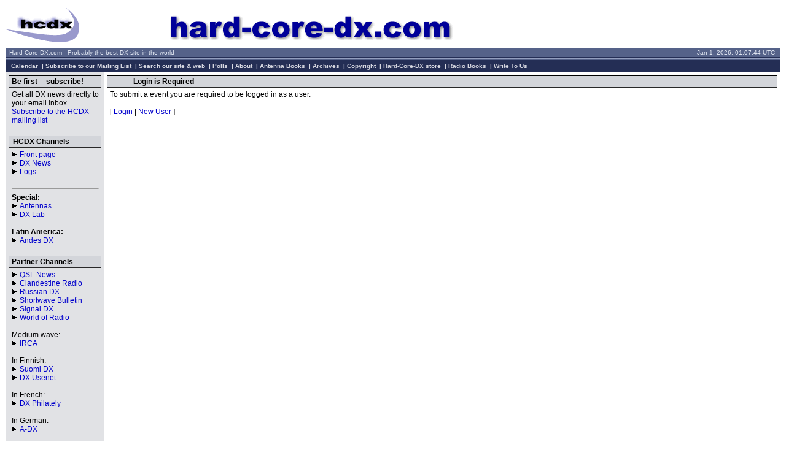

--- FILE ---
content_type: text/html
request_url: http://www.hard-core-dx.com/submit.php?type=event&mode=&month=03&day=30&year=2023&hour=13
body_size: 20291
content:
<!DOCTYPE HTML PUBLIC "-//W3C//DTD HTML 4.0 Transitional//EN">
<html>
<head>
<title>Hard-Core-DX.com - Probably the best DX site in the world</title>
<!--
<meta http-equiv="Pragma" content="no-cache"> 
-->
<link rel="stylesheet" type="text/css" href="http://www.hard-core-dx.com/layout/HCDX/style.css" title="HCDX">

<!-- Needed JavaScript Code -->
<script language="JavaScript">
    var cleared = 0;

    function clearField(field)
    {
        if (cleared != 1) {
            field.value = ""
            cleared = 1
        } else {
            cleared = 0
        }
    }
</script>

</head>

<body bgcolor="#FFFFFF" text="#000000" leftmargin="0" marginheight="0" marginwidth="0" topmargin="0">

<center>
<table width="100%" border="0" cellspacing="0" cellpadding="0">
			<tr>
        		<td width="10" background="http://www.hard-core-dx.com/layout/HCDX/theme-images/clean-tl.gif"><img src="http://www.hard-core-dx.com/layout/HCDX/theme-images/pixel.gif" width="10" height="5"></td>
				<td height="5" background="http://www.hard-core-dx.com/layout/HCDX/theme-images/clean-t.gif"><img src="http://www.hard-core-dx.com/layout/HCDX/theme-images/pixel.gif" height="10"></td>
				<td width="10" background="http://www.hard-core-dx.com/layout/HCDX/theme-images/clean-tr.gif"><img src="http://www.hard-core-dx.com/layout/HCDX/theme-images/pixel.gif" width="10" height="5"></td>
			</tr>
			<tr>
				<td width="10" background="http://www.hard-core-dx.com/layout/HCDX/theme-images/clean-l.gif"><img src="http://www.hard-core-dx.com/layout/HCDX/theme-images/pixel.gif" width="10" height="5"></td>
				<td width="100%" bgcolor="">
				

<table bgcolor="#ffffff" width="100%" border="0" cellspacing="0" cellpadding="0">
			<tr>

<td>
<a href="http://www.hard-core-dx.com">
<img src="http://www.hard-core-dx.com/graphics/logga.gif" alt="" border="0"></a></td>

<td>
<a href="http://www.hard-core-dx.com">
<img src="http://www.hard-core-dx.com/layout/HCDX/theme-images/hcdxlogo.gif" alt="" border="0"></td>

			</tr>
			<tr>
				<td colspan="0"><img src="http://www.hard-core-dx.com/layout/HCDX/theme-images/pixel.gif" alt="" height="8" width="8" align="absmiddle" border="0"></td>
			</tr>
		</table>
		<table bgcolor="#ffffff" width="100%" border="0" cellspacing="0" cellpadding="0">
			<tr>
				<td>
					<table bgcolor="#556289" width="100%" border="0" cellspacing="0" cellpadding="2">
						<tr>
							<td align ="left"><span class="display">&nbsp;Hard-Core-DX.com - Probably the best DX site in the world</span></td>
							<td align="right"><span class="display">Jan 1, 2026, 01:07:44 UTC&nbsp;&nbsp;</span></td>
						</tr>
					</table>
				</td>
			</tr>
		</table>
		<table width="100%" border="0" cellspacing="0" cellpadding="0">
			<tr>
				<td valign="bottom" bgcolor="#242e55" background="http://www.hard-core-dx.com/layout/HCDX/theme-images/clean-menubar-t.gif"><img src="http://www.hard-core-dx.com/layout/HCDX/theme-images/pixel.gif" alt="" height="5" width="780" align="absmiddle" border="0"></td>
			</tr>
		</table>
		<table width="100%" border="0" cellspacing="0" cellpadding="0">
			<tr>
				<td colspan="2" valign="bottom" bgcolor="#242e55"><img src="http://www.hard-core-dx.com/layout/HCDX/theme-images/pixel.gif" alt="" height="20" width="8" align="absmiddle" border="0"><span class="welcomeName"></span><a class="navbar" href="http://www.hard-core-dx.com/calendar.php">Calendar</a><span class="welcomeName"></span><span class="welcomeName"></span>

<span class="welcomeName">&nbsp;|&nbsp;</span><a class="navbar" href="http://www2.hard-core-dx.com/mailman/listinfo/hard-core-dx">Subscribe to our Mailing List</a>  
<span class="welcomeName">&nbsp;|&nbsp;</span><a class="navbar" href="http://www.hard-core-dx.com/search/">Search our site & web</a>  

<span class="welcomeName">&nbsp;|&nbsp;</span><a class="navbar" href="http://www.hard-core-dx.com/pollbooth.php">Polls</a><span class="welcomeName">&nbsp;</span><span class="welcomeName">&nbsp;|&nbsp;</span><a class="navbar" href="http://www.hard-core-dx.com/staticpages/index.php?page=2002092515422325">About</a>
<span class="welcomeName">&nbsp;|&nbsp;</span><a class="navbar" href="http://www.hard-core-dx.com/staticpages/index.php?page=20020519061610588">Antenna Books</a>
<span class="welcomeName">&nbsp;|&nbsp;</span><a class="navbar" href="http://www.hard-core-dx.com/staticpages/index.php?page=20021203000700721">Archives</a>
<span class="welcomeName">&nbsp;|&nbsp;</span><a class="navbar" href="http://www.hard-core-dx.com/staticpages/index.php?page=20020925164418551">Copyright</a>
<span class="welcomeName">&nbsp;|&nbsp;</span><a class="navbar" href="http://www.hard-core-dx.com/staticpages/index.php?page=2006083017424837">Hard-Core-DX store</a>
<span class="welcomeName">&nbsp;|&nbsp;</span><a class="navbar" href="http://www.hard-core-dx.com/staticpages/index.php?page=20021117160454713">Radio Books</a>
<span class="welcomeName">&nbsp;|&nbsp;</span><a class="navbar" href="http://www.hard-core-dx.com/staticpages/index.php?page=2002092516205499">Write To Us</a>
</td>
			</tr>
		</table>
		
		
<table bgcolor="#E1E2E5" border="0" cellspacing="0" cellpadding="5" width="100%">
    <tr>
                <td class="featureblock" valign="top">
            
<!-- START BLOCK -->
	<table border="0" width="100%" cellspacing="0" cellpadding="0">
		<tr>
			<td bgcolor="#d3d5da" background="http://www.hard-core-dx.com/layout/HCDX/theme-images/black.gif"><img src="http://www.hard-core-dx.com/layout/HCDX/theme-images/black.gif" width="100%" height="3" border="0"></td>
			<td bgcolor="#d3d5da" background="http://www.hard-core-dx.com/layout/HCDX/theme-images/black.gif"><img src="http://www.hard-core-dx.com/layout/HCDX/theme-images/black.gif" width="100%" height="3" border="0"></td>
		</tr>
		<tr>
			<td bgcolor="#d3d5da"><img src="http://www.hard-core-dx.com/layout/HCDX/theme-images/pixel.gif" alt="" width="4" height="8" border="0"></td>
			<td bgcolor="#d3d5da">
				<table width="100%" cellspacing="0" cellpadding="0" border="0" bgcolor="#d3d5da">
					<tr>
						<td align="left"><span class="title">Be first -- subscribe!</span></td>
						<td align="right"></td>
					</tr>
				</table>
			</td>
		</tr>
		<tr>
			<td bgcolor="#d3d5da" background="http://www.hard-core-dx.com/layout/HCDX/theme-images/black2.gif"><img src="http://www.hard-core-dx.com/layout/HCDX/theme-images/black2.gif" width="100%" height="3" border="0"></td>
			<td bgcolor="#d3d5da" background="http://www.hard-core-dx.com/layout/HCDX/theme-images/black2.gif"><img src="http://www.hard-core-dx.com/layout/HCDX/theme-images/black2.gif" width="100%" height="3" border="0"></td>
		</tr>
		<tr><td colspan="2">
		    <table border="0" cellpadding="4" cellspacing="0" width="100%">
				<tr><td>Get all DX news directly to your email inbox.<br />
<a href="http://www2.hard-core-dx.com/mailman/listinfo/hard-core-dx">Subscribe to the HCDX mailing list</a>
                               </td>
										</tr>
									</table>
								</td>
							</tr>
						</table>
						<BR>
<!-- END BLOCK -->

<!-- START BLOCK -->
	<table border="0" width="100%" cellspacing="0" cellpadding="0">
		<tr>
			<td bgcolor="#d3d5da" background="http://www.hard-core-dx.com/layout/HCDX/theme-images/black.gif"><img src="http://www.hard-core-dx.com/layout/HCDX/theme-images/black.gif" width="100%" height="3" border="0"></td>
			<td bgcolor="#d3d5da" background="http://www.hard-core-dx.com/layout/HCDX/theme-images/black.gif"><img src="http://www.hard-core-dx.com/layout/HCDX/theme-images/black.gif" width="100%" height="3" border="0"></td>
		</tr>
		<tr>
			<td bgcolor="#d3d5da"><img src="http://www.hard-core-dx.com/layout/HCDX/theme-images/pixel.gif" alt="" width="4" height="8" border="0"></td>
			<td bgcolor="#d3d5da">
				<table width="100%" cellspacing="0" cellpadding="0" border="0" bgcolor="#d3d5da">
					<tr>
						<td align="left"><span class="title">HCDX Channels</span></td>
						<td align="right"></td>
					</tr>
				</table>
			</td>
		</tr>
		<tr>
			<td bgcolor="#d3d5da" background="http://www.hard-core-dx.com/layout/HCDX/theme-images/black2.gif"><img src="http://www.hard-core-dx.com/layout/HCDX/theme-images/black2.gif" width="100%" height="3" border="0"></td>
			<td bgcolor="#d3d5da" background="http://www.hard-core-dx.com/layout/HCDX/theme-images/black2.gif"><img src="http://www.hard-core-dx.com/layout/HCDX/theme-images/black2.gif" width="100%" height="3" border="0"></td>
		</tr>
		<tr><td colspan="2">
		    <table border="0" cellpadding="4" cellspacing="0" width="100%">
				<tr><td><img src=/graphics/pil.gif> <a href=/index.php>Front page</a><br />
<img src=/graphics/pil.gif> <a href=/index.php?topic=HCDX>DX News</a><br />
</a><img src=/graphics/pil.gif> <a href=/index.php?topic=Logs>Logs</a><br />
<br />
<hr><b>Special:</b><br />
<img src=/graphics/pil.gif> <a target=_new href=http://www.hard-core-dx.com/redirect.php?http://www.hard-core-dx.com/nordicdx/antenna/>Antennas</a><br />
<img src=/graphics/pil.gif> <a target=_new href=http://www.hard-core-dx.com/redirect.php?http://www.hard-core-dx.com/nordicdx/dxlab/>DX Lab</a><br />
<br />
<b>Latin America:</b><br />
<img src=/graphics/pil.gif> <a target=_new href=http://www.hard-core-dx.com/redirect.php?http://www.hard-core-dx.com/nordicdx/andes/>Andes DX</a><br />

                               </td>
										</tr>
									</table>
								</td>
							</tr>
						</table>
						<BR>
<!-- END BLOCK -->

<!-- START BLOCK -->
	<table border="0" width="100%" cellspacing="0" cellpadding="0">
		<tr>
			<td bgcolor="#d3d5da" background="http://www.hard-core-dx.com/layout/HCDX/theme-images/black.gif"><img src="http://www.hard-core-dx.com/layout/HCDX/theme-images/black.gif" width="100%" height="3" border="0"></td>
			<td bgcolor="#d3d5da" background="http://www.hard-core-dx.com/layout/HCDX/theme-images/black.gif"><img src="http://www.hard-core-dx.com/layout/HCDX/theme-images/black.gif" width="100%" height="3" border="0"></td>
		</tr>
		<tr>
			<td bgcolor="#d3d5da"><img src="http://www.hard-core-dx.com/layout/HCDX/theme-images/pixel.gif" alt="" width="4" height="8" border="0"></td>
			<td bgcolor="#d3d5da">
				<table width="100%" cellspacing="0" cellpadding="0" border="0" bgcolor="#d3d5da">
					<tr>
						<td align="left"><span class="title">Partner Channels</span></td>
						<td align="right"></td>
					</tr>
				</table>
			</td>
		</tr>
		<tr>
			<td bgcolor="#d3d5da" background="http://www.hard-core-dx.com/layout/HCDX/theme-images/black2.gif"><img src="http://www.hard-core-dx.com/layout/HCDX/theme-images/black2.gif" width="100%" height="3" border="0"></td>
			<td bgcolor="#d3d5da" background="http://www.hard-core-dx.com/layout/HCDX/theme-images/black2.gif"><img src="http://www.hard-core-dx.com/layout/HCDX/theme-images/black2.gif" width="100%" height="3" border="0"></td>
		</tr>
		<tr><td colspan="2">
		    <table border="0" cellpadding="4" cellspacing="0" width="100%">
				<tr><td><img src=/graphics/pil.gif> <a href=/index.php?topic=QSL>QSL News</a><br />
<img src=/graphics/pil.gif> <a href=/index.php?topic=Clandestine>Clandestine Radio</a><br />
<img src=/graphics/pil.gif> <a href=/index.php?topic=rusdx>Russian DX</a><br />
<img src=/graphics/pil.gif> <a href=/index.php?topic=SWB>Shortwave Bulletin</a><br />
<img src=/graphics/pil.gif> <a href=/index.php?topic=signal>Signal DX</a><br />
<img src=/graphics/pil.gif> <a href=/index.php?topic=Hauser>World of Radio</a><br />
<br />
Medium wave:<br />
<img src=/graphics/pil.gif> <a href=http://www.hard-core-dx.com/index.php?topic=irca>IRCA</a><br />
<br />
In Finnish:<br />
<img src=/graphics/pil.gif> <a href=/index.php?topic=FinnishDX>Suomi DX</a><br />
<img src=/graphics/pil.gif> <a href=/index.php?topic=sfnet-dx>DX Usenet</a><br />
<br />
In French:<br />
<img src=/graphics/pil.gif> <a href=/index.php?topic=philately>DX Philately</a><br />
<br />
In German:<br />
<img src=/graphics/pil.gif> <a href=/index.php?topic=a-dx>A-DX</a><br />
<br />
In Italian:<br />
<img src=/graphics/pil.gif> <a href=/index.php?topic=bclnews>BCLNews</a><br />
<img src=/graphics/pil.gif> <a href=/index.php?topic=faiallo>Radioascolto</a><br />
<img src=/graphics/pil.gif> <a href=/index.php?topic=fmdxitaly>FMDX Italy</a><br />
<br />
In Portuguese:<br />
<img src=/graphics/pil.gif> <a href=/index.php?topic=atividade>@tividade DX</a><br />
<br />
In Russian:<br />
<img src=/graphics/pil.gif> <a href=/index.php?topic=russian_rusdx>����-DX</a><br />
<img src=/graphics/pil.gif> <a href=/index.php?topic=russian-dx>������</a><br />
<br />
In Spanish:<br />
<img src=/graphics/pil.gif> <a href=/index.php?topic=Conexion>Conexion Digital</a><br />
<br />
Radio Stations:<!-- <img src=/graphics/pil.gif> <a href=/index.php?topic=mediascan>Media Scan (SCDX)</a> --><br />
<img src=/graphics/pil.gif> <a href=/index.php?topic=swr>SWR Radio News</a><br />
<p><br />
<b>Do you want to have your <br>own HCDX Channel?</b> <br>We would like to see <br>your channel here. <br>Please email to <br><a href="mailto:staff@hard-core-dx.com?subject=HCDX Channel Request">HCDX Staff</a>
                               </td>
										</tr>
									</table>
								</td>
							</tr>
						</table>
						<BR>
<!-- END BLOCK -->

<!-- START BLOCK -->
	<table border="0" width="100%" cellspacing="0" cellpadding="0">
		<tr>
			<td bgcolor="#d3d5da" background="http://www.hard-core-dx.com/layout/HCDX/theme-images/black.gif"><img src="http://www.hard-core-dx.com/layout/HCDX/theme-images/black.gif" width="100%" height="3" border="0"></td>
			<td bgcolor="#d3d5da" background="http://www.hard-core-dx.com/layout/HCDX/theme-images/black.gif"><img src="http://www.hard-core-dx.com/layout/HCDX/theme-images/black.gif" width="100%" height="3" border="0"></td>
		</tr>
		<tr>
			<td bgcolor="#d3d5da"><img src="http://www.hard-core-dx.com/layout/HCDX/theme-images/pixel.gif" alt="" width="4" height="8" border="0"></td>
			<td bgcolor="#d3d5da">
				<table width="100%" cellspacing="0" cellpadding="0" border="0" bgcolor="#d3d5da">
					<tr>
						<td align="left"><span class="title">HCDX Online Log</span></td>
						<td align="right"></td>
					</tr>
				</table>
			</td>
		</tr>
		<tr>
			<td bgcolor="#d3d5da" background="http://www.hard-core-dx.com/layout/HCDX/theme-images/black2.gif"><img src="http://www.hard-core-dx.com/layout/HCDX/theme-images/black2.gif" width="100%" height="3" border="0"></td>
			<td bgcolor="#d3d5da" background="http://www.hard-core-dx.com/layout/HCDX/theme-images/black2.gif"><img src="http://www.hard-core-dx.com/layout/HCDX/theme-images/black2.gif" width="100%" height="3" border="0"></td>
		</tr>
		<tr><td colspan="2">
		    <table border="0" cellpadding="4" cellspacing="0" width="100%">
				<tr><td>The latest logs on<br />
<a href="http://log.hard-core-dx.com/">HCDX Online Log</a><br />
Add yours as well!
                               </td>
										</tr>
									</table>
								</td>
							</tr>
						</table>
						<BR>
<!-- END BLOCK -->

<!-- START BLOCK -->
	<table border="0" width="100%" cellspacing="0" cellpadding="0">
		<tr>
			<td bgcolor="#d3d5da" background="http://www.hard-core-dx.com/layout/HCDX/theme-images/black.gif"><img src="http://www.hard-core-dx.com/layout/HCDX/theme-images/black.gif" width="100%" height="3" border="0"></td>
			<td bgcolor="#d3d5da" background="http://www.hard-core-dx.com/layout/HCDX/theme-images/black.gif"><img src="http://www.hard-core-dx.com/layout/HCDX/theme-images/black.gif" width="100%" height="3" border="0"></td>
		</tr>
		<tr>
			<td bgcolor="#d3d5da"><img src="http://www.hard-core-dx.com/layout/HCDX/theme-images/pixel.gif" alt="" width="4" height="8" border="0"></td>
			<td bgcolor="#d3d5da">
				<table width="100%" cellspacing="0" cellpadding="0" border="0" bgcolor="#d3d5da">
					<tr>
						<td align="left"><span class="title">DXing Events</span></td>
						<td align="right"></td>
					</tr>
				</table>
			</td>
		</tr>
		<tr>
			<td bgcolor="#d3d5da" background="http://www.hard-core-dx.com/layout/HCDX/theme-images/black2.gif"><img src="http://www.hard-core-dx.com/layout/HCDX/theme-images/black2.gif" width="100%" height="3" border="0"></td>
			<td bgcolor="#d3d5da" background="http://www.hard-core-dx.com/layout/HCDX/theme-images/black2.gif"><img src="http://www.hard-core-dx.com/layout/HCDX/theme-images/black2.gif" width="100%" height="3" border="0"></td>
		</tr>
		<tr><td colspan="2">
		    <table border="0" cellpadding="4" cellspacing="0" width="100%">
				<tr><td>There are no upcoming events                               </td>
										</tr>
									</table>
								</td>
							</tr>
						</table>
						<BR>
<!-- END BLOCK -->

            <br><img src="http://www.hard-core-dx.com/layout/HCDX/theme-images/pixel.gif" width="150" height="1">
        </td>

        <td colspan="2" width="100%" valign="top" bgcolor="#ffffff">
            <!-- START OF CONTENT AREA -->


<!-- START BLOCK -->
	<table border="0" width="100%" cellspacing="0" cellpadding="0">
		<tr>
			<td bgcolor="#d3d5da" background="http://www.hard-core-dx.com/layout/HCDX/theme-images/black.gif"><img src="http://www.hard-core-dx.com/layout/HCDX/theme-images/black.gif" width="100%" height="3" border="0"></td>
			<td bgcolor="#d3d5da" background="http://www.hard-core-dx.com/layout/HCDX/theme-images/black.gif"><img src="http://www.hard-core-dx.com/layout/HCDX/theme-images/black.gif" width="100%" height="3" border="0"></td>
		</tr>
		<tr>
			<td bgcolor="#d3d5da"><img src="http://www.hard-core-dx.com/layout/HCDX/theme-images/pixel.gif" alt="" width="4" height="8" border="0"></td>
			<td bgcolor="#d3d5da">
				<table width="100%" cellspacing="0" cellpadding="0" border="0" bgcolor="#d3d5da">
					<tr>
						<td align="left"><span class="title">Login is Required</span></td>
						<td align="right"></td>
					</tr>
				</table>
			</td>
		</tr>
		<tr>
			<td bgcolor="#d3d5da" background="http://www.hard-core-dx.com/layout/HCDX/theme-images/black2.gif"><img src="http://www.hard-core-dx.com/layout/HCDX/theme-images/black2.gif" width="100%" height="3" border="0"></td>
			<td bgcolor="#d3d5da" background="http://www.hard-core-dx.com/layout/HCDX/theme-images/black2.gif"><img src="http://www.hard-core-dx.com/layout/HCDX/theme-images/black2.gif" width="100%" height="3" border="0"></td>
		</tr>
		<tr><td colspan="2">
		    <table border="0" cellpadding="4" cellspacing="0" width="100%">
				<tr><td>                            To submit a event you are required to be logged in as a user.<br><br>
                            [ <a href="http://www.hard-core-dx.com">Login</a> | <a href="http://www.hard-core-dx.com/users.php?mode=new">New User</a> ]<br><br>
                               </td>
										</tr>
									</table>
								</td>
							</tr>
						</table>
						<BR>
<!-- END BLOCK -->

            <!-- End Content Area -->

        </td>
        
    </tr>
</table>

<table bgcolor="#ffffff" width="100%" border="0" cellspacing="0" cellpadding="0">
	<tr>
		<td align="center" height="20" background="http://www.hard-core-dx.com/layout/HCDX/theme-images/clean-menubar-b.gif"><img src="http://www.hard-core-dx.com/layout/HCDX/theme-images/pixel.gif" alt="" height="24" width="3" align="middle" border="0"><span class="welcomeName">This page was created in 0.01 seconds</span></td>
	</tr>
	<tr><td>
	</td>
	</tr>
</table>


</td>
				<td width="10" background="http://www.hard-core-dx.com/layout/HCDX/theme-images/clean-r.gif"><img src="http://www.hard-core-dx.com/layout/HCDX/theme-images/pixel.gif" width="10" height="5"></td>
			</tr>
			<tr>
				<td width="10" background="http://www.hard-core-dx.com/layout/HCDX/theme-images/clean-bl.gif"><img src="http://www.hard-core-dx.com/layout/HCDX/theme-images/pixel.gif" width="10" height="24"></td>
				<td height="10" background="http://www.hard-core-dx.com/layout/HCDX/theme-images/clean-b.gif"><img src="http://www.hard-core-dx.com/layout/HCDX/theme-images/pixel.gif" height="10"></td>
				<td width="10" background="http://www.hard-core-dx.com/layout/HCDX/theme-images/clean-br.gif"><img src="http://www.hard-core-dx.com/layout/HCDX/theme-images/pixel.gif" width="10" height="24"></td>
			</tr>
		</table>
		</center>
		
</body>

</html>



--- FILE ---
content_type: text/css
request_url: http://www.hard-core-dx.com/layout/HCDX/style.css
body_size: 6782
content:
/* Style Sheet originally created for the following:			*/
/* Theme Name: Geeklog Squeaky-Clean (v1.0)						*/
/* Portal package: Geeklog 1.3.5								*/
/* Theme Developer: Simon Lord (slord@mac.com)					*/
/* Theme Code Copyright (c) 2002 by Simon Lord, 				*/
/* reproduction is permitted providing author credits remain.	*/
/* Creation Date: 04/02/2002									*/
/* Modification Date: 24/04/2002								*/
/* ------------------------------------------------------------ */
/* Original Geeklog Styles (possibly modified for this theme)	*/

H1 					{ color: black; font-size: 14px; font-weight: bold; font-family: verdana, arial, sans-serif; }
H2 					{ color: #000000; font-weight: bold; font-size: 12px; font-family: Arial, Verdana, Helvetica, sans-serif }

.headertext 		{ color: black; font-weight: bold; }
.navtext 			{ color: black; font-weight: bold; }
.blocktitle 		{ color: white; font-size: 10px; font-weight: bold; font-family: verdana, arial, sans-serif; width : 100%; }
.footer 			{ font-size: 10px; font-family: verdana, arial, sans-serif; }
.storytitle 		{ background: #DDDDDD; font-size: 12px; font-weight: bold;  font-family: verdana, arial, sans-serif; }
.storybyline 		{ color: gray;  font-size: 10px; font-weight: bold;  font-family: verdana, arial, sans-serif; }
.storyunderline		{ background: #000000;  }
.warning 			{ color: red;  font-size: 12px; font-weight: bold;  font-family: verdana, arial, sans-serif; }
.warningsmall 		{ color: red;  font-size: 10px; font-family: verdana, arial, sans-serif; }
.commentbar1 		{ color: white;  background: #000000;  font-size: 12px; font-family: verdana, arial, sans-serif; }
.commentbar2 		{ background: #DDDDDD; font-size: 12px; font-family: verdana, arial, sans-serif; }
.commentbar3 		{ color: black;  background: #DDDDDD;  font-size: 10px; font-family: verdana, arial, sans-serif; }
.commenttitle 		{ font-size: 12px; font-weight: bold;  background: #DDDDDD;  font-family: verdana, arial, sans-serif; }
.cal_day 			{ font-size: 14px; font-weight: bold; }
.cal_nullday 		{ background: #EEEEEE; }
.cal_oldday 		{ background: #DDDDDD; }
.cal_today 			{ background: #fceead; }
.weekview_caltitle 	{ background: #DDDDDD; font-weight: bold; font-size: 14px; }
.weekview_curday 	{ background: yellow; }
.weekview_offday 	{ background: #DDDDDD; }
.weekview_dayformat { font-weight: bold; }
.weekview_addevent 	{ font-size: 9px; }
.weekview_daterange { font-size: 16px; font-weight: bold; }
.dayview_times 		{ font-weight: bold; text-align: center; }
.dayview_datecol 	{ font-weight: bold; background: #DDDDDD; font-size: 16px; }
.dayview_quickaddtitle 		{ font-weight: bold; background: #DDDDDD; font-size: 14px; }
.box				{ color: #000; scrollbar-face-color: #0066FF; scrollbar-highlight-color: #00ccff; scrollbar-shadow-color: #003366; scrollbar-track-color: #003366  }


/* Custom theme styles */

body				{ background-color: #ffffff; }

.box				{ color: #000; scrollbar-face-color: #0066FF; scrollbar-highlight-color: #00ccff; scrollbar-shadow-color: #003366; scrollbar-track-color: #003366  }

A:link				{ color: #00c; font-size: 12px; line-height: 14px; font-family: Arial, Helvetica, Verdana; text-decoration: none }
A:visited			{ color: #606; font-size: 12px; line-height: 14px; font-family: Arial, Helvetica, Verdana; text-decoration: none }
A:hover				{ color: #c03; font-size: 12px; line-height: 14px; font-family: Arial, Helvetica, Verdana; text-decoration: underline overline }

A.navbar:link 	   	{ color: #d7d8e1; font-weight: bold; font-size: 10px; line-height: 12px; font-family: Verdana, Helvetica, Arial, sans-serif; text-decoration: none }
A.navbar:visited    { color: #d7d8e1; font-weight: bold; font-size: 10px; line-height: 12px; font-family: Verdana, Helvetica, Arial, sans-serif; text-decoration: none }
A.navbar:hover    	{ color: #ffcc00; font-weight: bold; font-size: 10px; line-height: 12px; font-family: Verdana, Helvetica, Arial, sans-serif; text-decoration: none }

A.menuPick:link 	{ color: #00c; font-size: 10px; line-height: 12px; font-family: Verdana, Helvetica, Arial, sans-serif; text-decoration: none }
A.menuPick:visited  { color: #606; font-size: 10px; line-height: 12px; font-family: Verdana, Helvetica, Arial, sans-serif; text-decoration: none }
A.menuPick:hover 	{ color: #c03; font-size: 10px; line-height: 12px; font-family: Verdana, Helvetica, Arial, sans-serif; text-decoration: none }

TD					{ color: #000000; font-size: 12px; font-family: Arial, Verdana, Helvetica, sans-serif }
TD.bold				{ color: #000000; font-weight: bold; font-size: 12px; font-family: Arial, Verdana, Helvetica, sans-serif }

SPAN.articleTitle	{ color: #000000; font-weight: bold; font-size: 14px; font-family: Arial, Verdana, Helvetica, sans-serif }
SPAN.articleFeature	{ color: #000000; font-weight: bold; font-size: 18px; font-family: Arial, Verdana, Helvetica, sans-serif }
SPAN.title   		{ color: #000000; font-weight: bold; font-size: 12px; font-family: Arial, Verdana, Helvetica, sans-serif }
SPAN.quote			{ color: #000000; font-style: italic; font-weight: normal; font-size: 12px; font-family: Arial, Verdana, Helvetica, sans-serif }

SPAN.welcomeName 	{ color: #d7d8e1; font-weight: bold; font-size: 10px; line-height: 12px; font-family: Verdana, Helvetica, Arial, sans-serif; text-decoration: none }

SPAN.block			{ color: #000000; font-family: Verdana, Arial, Helvetica, sans-serif; font-size: 12px; }

SPAN.story			{ color: #000000; font-style: italic; font-family: Verdana, Arial, Helvetica, sans-serif; font-size: 12px; }
SPAN.admin-note		{ color: #000000; font-weight: bold; font-family: Verdana, Arial, Helvetica, sans-serif; font-size: 12px; }

SPAN.sitename		{ color: #000000; font-weight: bold; font-size: 10px; font-family: Arial, Verdana, Helvetica, sans-serif }
SPAN.postedBy		{ color: #000000; font-size: 8px; font-family: Arial, Verdana, Helvetica, sans-serif }
SPAN.copyRight		{ color: #000000; font-size: 10px; font-family: Verdana, Arial, Helvetica, sans-serif }
SPAN.display		{ color: #dde3ef; font-size: 10px; font-family: Verdana, Arial, Helvetica, sans-serif }

input				{ color: #000033; background-color: #dde3ef;  font-family: Verdana, Helvetica, sans-serif;  font-size: 10px;  font-weight: plain; }

TEXTAREA			{ color: #000033; font-size: 10px; font-family: Verdana, Helvetica, Arial; background-color:  #dde3ef }

select				{ color: #000033; font-weight: normal; font-size: 10px; font-family: Verdana, Helvetica, sans-serif; background-color: #dde3ef; text-indent: 10px; }

file 				{ font-family: Verdana, Helvetica, sans-serif;  font-size: 10px; font-weight: normal; background-color : #eff0f3; }
button 				{ font-family: Verdana, Helvetica, sans-serif;  font-size: 14px; font-weight: normal; border-color: #000033; border-style: solid; text-indent: 12px; }